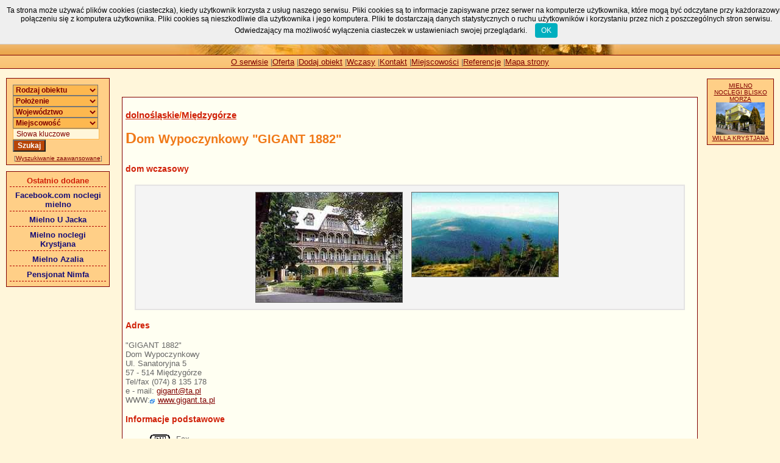

--- FILE ---
content_type: text/html
request_url: https://www.ta.pl/gigant.html
body_size: 10733
content:
<!DOCTYPE html PUBLIC "-//W3C//DTD XHTML 1.0 Transitional//EN" "http://www.w3.org/TR/xhtml1/DTD/xhtml1-transitional.dtd">
<html xmlns="http://www.w3.org/1999/xhtml" xml:lang="pl" lang="pl">
<head>
<title>miedzygórze wczasy - dom wypoczynkowy Gigant:::Mielno noclegi, domki nad morzem wakacje w Mielnie.</title>
<meta name="Description" content="Międzygórze. Noclegi w Mielnie oferty domków nad morzem turystyka pokoje blisko morza Krystjana Mielno 2016 nocleg w kwaterach prywatnych tanie domki letniskowe spa." />
<meta name="Keywords" content="wczasy, międzygórze, noclegi, Mielno noclegi, domki nad morzem, kwatery prywatne, mielno wakacje, blisko morza" />
<meta http-equiv="content-type" content="text/html; charset=iso-8859-2" />
<meta name="Robots" content="index, follow, all">
<link rel="stylesheet" href="_templates/default/css/fouc.css" type="text/css" media="all" />
<style type="text/css" media="all">@import url("_templates/default/css/main.css");</style>
<script src="ciasteczka.js" type="text/javascript" ></script>

<script type="text/javascript">
<!--
var miasta_all=[]
miasta_all[0]={'url':'arlamow','miasto':'Arłamów'};
miasta_all[1]={'url':'augustow','miasto':'Augustów'};
miasta_all[2]={'url':'babice_nowe','miasto':'Babice Nowe'};
miasta_all[3]={'url':'bardo','miasto':'Bardo'};
miasta_all[4]={'url':'bialobrzegi_k_warszawy','miasto':'Białobrzegi k/Warszawy'};
miasta_all[5]={'url':'bialogora','miasto':'Białogóra'};
miasta_all[6]={'url':'bialybor','miasto':'Biały Bór'};
miasta_all[7]={'url':'bialystok','miasto':'Białystok'};
miasta_all[8]={'url':'bocheniec','miasto':'Bocheniec'};
miasta_all[9]={'url':'bodzentyn','miasto':'Bodzentyn'};
miasta_all[10]={'url':'boleslawiec','miasto':'Bolesławiec'};
miasta_all[11]={'url':'borkow','miasto':'Borków'};
miasta_all[12]={'url':'boszkowo','miasto':'Boszkowo'};
miasta_all[13]={'url':'brenno-ostrow','miasto':'Brenno - Ostrów'};
miasta_all[14]={'url':'brzeznica','miasto':'Brzeźnica'};
miasta_all[15]={'url':'budy','miasto':'Budy'};
miasta_all[16]={'url':'buk','miasto':'Buk'};
miasta_all[17]={'url':'bukowinatatrzanska','miasto':'Bukowina Tatrzańska'};
miasta_all[18]={'url':'buskozdroj','miasto':'Busko Zdrój'};
miasta_all[19]={'url':'bydgoszcz','miasto':'Bydgoszcz'};
miasta_all[20]={'url':'bystrzyca_klodzka','miasto':'Bystrzyca Kłodzka'};
miasta_all[21]={'url':'bytom','miasto':'Bytom'};
miasta_all[22]={'url':'cedzyna','miasto':'Cedzyna k/Kielc'};
miasta_all[23]={'url':'chalin','miasto':'Chalin'};
miasta_all[24]={'url':'chelmno','miasto':'Chełmno'};
miasta_all[25]={'url':'chlopy','miasto':'Chłopy'};
miasta_all[26]={'url':'ciechocinek','miasto':'Ciechocinek'};
miasta_all[27]={'url':'dabrowa','miasto':'Dabrowa k/Szczytna'};
miasta_all[28]={'url':'darlowo','miasto':'Darłowo'};
miasta_all[29]={'url':'darlowko','miasto':'Darłówko'};
miasta_all[30]={'url':'dabki','miasto':'Dąbki'};
miasta_all[31]={'url':'dlugopole_zdroj','miasto':'Długopole Zdrój'};
miasta_all[32]={'url':'domaszkow','miasto':'Domaszków'};
miasta_all[33]={'url':'dormowo','miasto':'Dormowo'};
miasta_all[34]={'url':'duszniki','miasto':'Duszniki Zdrój'};
miasta_all[35]={'url':'dymaczewo','miasto':'Dymaczewo'};
miasta_all[36]={'url':'dziwnow','miasto':'Dziwnów'};
miasta_all[37]={'url':'dziwnowek','miasto':'Dziwnówek'};
miasta_all[38]={'url':'dzwirzyno','miasto':'Dźwirzyno'};
miasta_all[39]={'url':'elk','miasto':'Ełk'};
miasta_all[40]={'url':'firlej','miasto':'Firlej'};
miasta_all[41]={'url':'gajewo','miasto':'Gajewo'};
miasta_all[42]={'url':'gaski','miasto':'Gąski'};
miasta_all[43]={'url':'gdansk','miasto':'Gdańsk'};
miasta_all[44]={'url':'gizycko','miasto':'Giżycko'};
miasta_all[45]={'url':'glucholazy','miasto':'Głuchołazy'};
miasta_all[46]={'url':'goldap','miasto':'Gołdap'};
miasta_all[47]={'url':'gorzewko','miasto':'Gorzewko'};
miasta_all[48]={'url':'goscim','miasto':'Gościm'};
miasta_all[49]={'url':'gorzna','miasto':'Górzna'};
miasta_all[50]={'url':'gronow','miasto':'Gronów'};
miasta_all[51]={'url':'grylewo','miasto':'Grylewo'};
miasta_all[52]={'url':'grzybowo','miasto':'Grzybowo'};
miasta_all[53]={'url':'ISTEBNA','miasto':'Istebna'};
miasta_all[54]={'url':'jadwisin','miasto':'Jadwisin k/Warszawy'};
miasta_all[55]={'url':'janowice_wielkie','miasto':'Janowice Wielkie'};
miasta_all[56]={'url':'jantar','miasto':'Jantar'};
miasta_all[57]={'url':'jarnoltowek','miasto':'Jarnołtówek'};
miasta_all[58]={'url':'jaroslawiec','miasto':'Jarosławiec'};
miasta_all[59]={'url':'jastarnia','miasto':'Jastarnia'};
miasta_all[60]={'url':'jastrowie','miasto':'Jastrowie'};
miasta_all[61]={'url':'jastrzebia_gora','miasto':'Jastrzebia Góra'};
miasta_all[62]={'url':'jelcz_laskowice','miasto':'Jelcz Laskowice'};
miasta_all[63]={'url':'jelenia_gora','miasto':'Jelenia Góra'};
miasta_all[64]={'url':'jesionka','miasto':'Jesionka'};
miasta_all[65]={'url':'jozefow','miasto':'Józefów k/Otwocka'};
miasta_all[66]={'url':'jugowice','miasto':'Jugowice'};
miasta_all[67]={'url':'jurata','miasto':'Jurata'};
miasta_all[68]={'url':'kaczlin','miasto':'Kaczlin'};
miasta_all[69]={'url':'kal','miasto':'Kal k/Węgorzewa'};
miasta_all[70]={'url':'karpacz','miasto':'Karpacz'};
miasta_all[71]={'url':'kazimierzdolny','miasto':'Kazimierz Dolny'};
miasta_all[72]={'url':'katy_rybackie','miasto':'Kąty Rybackie'};
miasta_all[73]={'url':'kedzierzyn_kozle','miasto':'Kędzierzyn Koźle'};
miasta_all[74]={'url':'ketrzyn','miasto':'Kętrzyn'};
miasta_all[75]={'url':'kielce','miasto':'Kielce'};
miasta_all[76]={'url':'klodzko','miasto':'Kłodzko'};
miasta_all[77]={'url':'kolobrzeg','miasto':'Kołobrzeg'};
miasta_all[78]={'url':'konin','miasto':'Konin'};
miasta_all[79]={'url':'konstancinjeziorna','miasto':'Konstancin - Jeziorna'};
miasta_all[80]={'url':'kowary','miasto':'Kowary'};
miasta_all[81]={'url':'krakow','miasto':'Kraków'};
miasta_all[82]={'url':'krasnobrod','miasto':'Kransobrod'};
miasta_all[83]={'url':'krasnedlusko','miasto':'Krasne Dłusko'};
miasta_all[84]={'url':'krynica_morska','miasto':'Krynica Morska'};
miasta_all[85]={'url':'krynicazdroj','miasto':'Krynica Zdrój'};
miasta_all[86]={'url':'kudowa_zdroj','miasto':'Kudowa Zdrój'};
miasta_all[87]={'url':'kuznia_raciborska','miasto':'Kuźnia Raciborska'};
miasta_all[88]={'url':'ladek_zdroj','miasto':'Lądek Zdrój'};
miasta_all[89]={'url':'legionowo','miasto':'Legionowo'};
miasta_all[90]={'url':'lewice','miasto':'Lewice k. Międzychodu'};
miasta_all[91]={'url':'lubasz','miasto':'Lubasz'};
miasta_all[92]={'url':'lubniewice','miasto':'Lubniewice'};
miasta_all[93]={'url':'lubrza','miasto':'Lubrza'};
miasta_all[94]={'url':'lagow','miasto':'Łagów'};
miasta_all[95]={'url':'lajski','miasto':'Łaiski k/Legionowa'};
miasta_all[96]={'url':'lansk','miasto':'Łańsk'};
miasta_all[97]={'url':'lasin','miasto':'Łasin'};
miasta_all[98]={'url':'lazy','miasto':'Łazy'};
miasta_all[99]={'url':'leba','miasto':'Łeba'};
miasta_all[100]={'url':'lowicz','miasto':'Łowicz'};
miasta_all[101]={'url':'lodz','miasto':'Łódź'};
miasta_all[102]={'url':'lukow','miasto':'Łuków'};
miasta_all[103]={'url':'malbork','miasto':'Malbork'};
miasta_all[104]={'url':'marki','miasto':'Marki'};
miasta_all[105]={'url':'maszkowo','miasto':'Maszkowo'};
miasta_all[106]={'url':'mielenko','miasto':'Mielenko'};
miasta_all[107]={'url':'mielno','miasto':'Mielno noclegi'};
miasta_all[108]={'url':'mierki','miasto':'Mierki'};
miasta_all[109]={'url':'mierzyn','miasto':'Mierzyn'};
miasta_all[110]={'url':'miedzychod','miasto':'Międzychód'};
miasta_all[111]={'url':'miedzygorze','miasto':'Międzygórze'};
miasta_all[112]={'url':'miedzylesie','miasto':'Międzylesie'};
miasta_all[113]={'url':'miedzywodzie','miasto':'Międzywodzie'};
miasta_all[114]={'url':'miedzyzdroje','miasto':'Międzyzdroje'};
miasta_all[115]={'url':'mikolajki','miasto':'Mikołajki'};
miasta_all[116]={'url':'mikorzyn','miasto':'Mikorzyn k/Konina'};
miasta_all[117]={'url':'mikoszewo','miasto':'Mikoszewo'};
miasta_all[118]={'url':'milomlyn','miasto':'Miłomłyn'};
miasta_all[119]={'url':'miroslaw','miasto':'Miłosław k/Środy Wlkp.'};
miasta_all[120]={'url':'mlynowo','miasto':'Młynowo k/Mrągowa'};
miasta_all[121]={'url':'mokrzec','miasto':'Mokrzec'};
miasta_all[122]={'url':'mosina','miasto':'Mosina'};
miasta_all[123]={'url':'mostowice','miasto':'Mostowice'};
miasta_all[124]={'url':'morka','miasto':'Mórka k/Śremu'};
miasta_all[125]={'url':'mragowo','miasto':'Mrągowo'};
miasta_all[126]={'url':'mrzezyno','miasto':'Mrzeżyno'};
miasta_all[127]={'url':'myczkow','miasto':'Myczków'};
miasta_all[128]={'url':'nadarzyce','miasto':'Nadarzyce'};
miasta_all[129]={'url':'nadarzyn','miasto':'Nadarzyn'};
miasta_all[130]={'url':'niechorze','miasto':'Niechorze'};
miasta_all[131]={'url':'niedzica','miasto':'Niedzica'};
miasta_all[132]={'url':'niegoszcz','miasto':'Niegoszcz'};
miasta_all[133]={'url':'nieporet','miasto':'Nieporęt'};
miasta_all[134]={'url':'niesulice','miasto':'Niesulice'};
miasta_all[135]={'url':'nowa_wies_leborska','miasto':'Nowa Wieś Lęborska'};
miasta_all[136]={'url':'nysa','miasto':'Nysa'};
miasta_all[137]={'url':'oborniki_slaskie','miasto':'Oborniki Śląskie'};
miasta_all[138]={'url':'olesnica','miasto':'Oleśnica'};
miasta_all[139]={'url':'opolnica','miasto':'Opolnica'};
miasta_all[140]={'url':'otwock','miasto':'Otwock'};
miasta_all[141]={'url':'pisz','miasto':'Pisz'};
miasta_all[142]={'url':'piwnicznazdroj','miasto':'Piwniczna Zdrój'};
miasta_all[143]={'url':'plawnica','miasto':'Pławnica k./Idzikowa'};
miasta_all[144]={'url':'pobiedziska','miasto':'Pobiedziska'};
miasta_all[145]={'url':'pobierowo','miasto':'Pobierowo'};
miasta_all[146]={'url':'poddabie','miasto':'Poddąbie'};
miasta_all[147]={'url':'pogorzelica','miasto':'Pogorzelica'};
miasta_all[148]={'url':'polanica_zdroj','miasto':'Polanica Zdrój'};
miasta_all[149]={'url':'polanczyk','miasto':'Polańczyk'};
miasta_all[150]={'url':'pomiechowek','miasto':'Pomiechówek'};
miasta_all[151]={'url':'porazyn','miasto':'Porażyn'};
miasta_all[152]={'url':'poznan','miasto':'Poznań'};
miasta_all[153]={'url':'puszczykowo','miasto':'Puszczykowo'};
miasta_all[154]={'url':'pyskowice','miasto':'Pyskowice'};
miasta_all[155]={'url':'raciborz','miasto':'Racibórz'};
miasta_all[156]={'url':'radgoszcz','miasto':'Radgoszcz'};
miasta_all[157]={'url':'radziejowice','miasto':'Radziejowice'};
miasta_all[158]={'url':'reblinko','miasto':'Reblinko k/ Słupska'};
miasta_all[159]={'url':'rewal','miasto':'Rewal'};
miasta_all[160]={'url':'rosnowo','miasto':'Rosnowo'};
miasta_all[161]={'url':'rowy','miasto':'Rowy'};
miasta_all[162]={'url':'rucianenida','miasto':'Ruciane - Nida'};
miasta_all[163]={'url':'rytro','miasto':'Rytro'};
miasta_all[164]={'url':'rzecin','miasto':'Rzecin'};
miasta_all[165]={'url':'sarbinowo','miasto':'Sarbinowo'};
miasta_all[166]={'url':'sasek','miasto':'Sasek'};
miasta_all[167]={'url':'sekocinlas','miasto':'Sękocin Las'};
miasta_all[168]={'url':'sekocinstary','miasto':'Sękocin Stary'};
miasta_all[169]={'url':'sekowo','miasto':'Sękowo'};
miasta_all[170]={'url':'sianorzety','miasto':'Sianożęty'};
miasta_all[171]={'url':'sierakow','miasto':'Sieraków'};
miasta_all[172]={'url':'siestrzen','miasto':'Siestrzeń'};
miasta_all[173]={'url':'slawa','miasto':'Sława'};
miasta_all[174]={'url':'slupsk','miasto':'Słupsk'};
miasta_all[175]={'url':'smoldzino','miasto':'Smołdzino'};
miasta_all[176]={'url':'solina','miasto':'Solina'};
miasta_all[177]={'url':'sominy','miasto':'Sominy'};
miasta_all[178]={'url':'sopot','miasto':'Sopot'};
miasta_all[179]={'url':'starejablonki','miasto':'Stare Jabłonki'};
miasta_all[180]={'url':'stegna','miasto':'Stegna'};
miasta_all[181]={'url':'steszew','miasto':'Stęszew'};
miasta_all[182]={'url':'stronie_slaskie','miasto':'Stronie Śląskie'};
miasta_all[183]={'url':'sulejow','miasto':'Sulejów'};
miasta_all[184]={'url':'sulejowek','miasto':'Sulejówek'};
miasta_all[185]={'url':'sypniewo','miasto':'Sypniewo'};
miasta_all[186]={'url':'szczawnica','miasto':'Szczawnica'};
miasta_all[187]={'url':'szczyrk','miasto':'Szczyrk'};
miasta_all[188]={'url':'szklarska_poreba','miasto':'Szklarska Poręba'};
miasta_all[189]={'url':'scinawka','miasto':'Ścinawka Średnia'};
miasta_all[190]={'url':'slesin','miasto':'Ślesin k/Konina'};
miasta_all[191]={'url':'sroda_slaska','miasto':'Środa Śląska'};
miasta_all[192]={'url':'swieradow_zdroj','miasto':'Świeradów Zdrój'};
miasta_all[193]={'url':'swierklaniec','miasto':'Świerklaniec'};
miasta_all[194]={'url':'swinoujscie','miasto':'Świnoujście'};
miasta_all[195]={'url':'tarnowo_podgorne','miasto':'Tarnowo Podgórne'};
miasta_all[196]={'url':'teresin','miasto':'Teresin'};
miasta_all[197]={'url':'tlen','miasto':'Tleń'};
miasta_all[198]={'url':'torzym','miasto':'Torzym'};
miasta_all[199]={'url':'trzesacz','miasto':'Trzęsacz'};
miasta_all[200]={'url':'ustka','miasto':'Ustka'};
miasta_all[201]={'url':'ustroniemorskie','miasto':'Ustronie Morskie'};
miasta_all[202]={'url':'ustron','miasto':'Ustroń'};
miasta_all[203]={'url':'ustrzykidolne','miasto':'Ustrzyki Dolne'};
miasta_all[204]={'url':'warchaly','miasto':'Warchały'};
miasta_all[205]={'url':'wawa','miasto':'Warszawa'};
miasta_all[206]={'url':'wes','miasto':'Warszawa -  Wesoła'};
miasta_all[207]={'url':'wagrowiec','miasto':'Wągrowiec'};
miasta_all[208]={'url':'wasocze','miasto':'Wąsocze k/Konina'};
miasta_all[209]={'url':'wiezyca','miasto':'Wieżyca'};
miasta_all[210]={'url':'wilczyn_mrowki','miasto':'Wilczyn - Mrówki'};
miasta_all[211]={'url':'wilimy','miasto':'Wilimy'};
miasta_all[212]={'url':'wisla','miasto':'Wisła'};
miasta_all[213]={'url':'wlen','miasto':'Wleń'};
miasta_all[214]={'url':'wladyslawowo','miasto':'Władysławowo'};
miasta_all[215]={'url':'wolsztyn','miasto':'Wolsztyn'};
miasta_all[216]={'url':'wolow','miasto':'Wołów'};
miasta_all[217]={'url':'wroclaw','miasto':'Wrocław'};
miasta_all[218]={'url':'zakopane','miasto':'Zakopane'};
miasta_all[219]={'url':'zabki','miasto':'Ząbki k/Warszawy'};
miasta_all[220]={'url':'zieleniec','miasto':'Zieleniec'};
miasta_all[221]={'url':'zielonka','miasto':'Zielonka'};
miasta_all[222]={'url':'zlockie','miasto':'Złockie'};
miasta_all[223]={'url':'zlotow','miasto':'Złotów'};
miasta_all[224]={'url':'zabieniec','miasto':'Żabieniec'};
miasta_all[225]={'url':'zanecin','miasto':'Żanęcin'};
miasta_all[226]={'url':'zarki_letnisko','miasto':'Żarki Letnisko'};
var dolnoslaskie=[];
dolnoslaskie[0]={'url':'bardo','miasto':'Bardo'};
dolnoslaskie[1]={'url':'boleslawiec','miasto':'Bolesławiec'};
dolnoslaskie[2]={'url':'bystrzyca_klodzka','miasto':'Bystrzyca Kłodzka'};
dolnoslaskie[3]={'url':'dlugopole_zdroj','miasto':'Długopole Zdrój'};
dolnoslaskie[4]={'url':'domaszkow','miasto':'Domaszków'};
dolnoslaskie[5]={'url':'duszniki','miasto':'Duszniki Zdrój'};
dolnoslaskie[6]={'url':'janowice_wielkie','miasto':'Janowice Wielkie'};
dolnoslaskie[7]={'url':'jelcz_laskowice','miasto':'Jelcz Laskowice'};
dolnoslaskie[8]={'url':'jelenia_gora','miasto':'Jelenia Góra'};
dolnoslaskie[9]={'url':'jugowice','miasto':'Jugowice'};
dolnoslaskie[10]={'url':'karpacz','miasto':'Karpacz'};
dolnoslaskie[11]={'url':'klodzko','miasto':'Kłodzko'};
dolnoslaskie[12]={'url':'kowary','miasto':'Kowary'};
dolnoslaskie[13]={'url':'kudowa_zdroj','miasto':'Kudowa Zdrój'};
dolnoslaskie[14]={'url':'ladek_zdroj','miasto':'Lądek Zdrój'};
dolnoslaskie[15]={'url':'miedzygorze','miasto':'Międzygórze'};
dolnoslaskie[16]={'url':'miedzylesie','miasto':'Międzylesie'};
dolnoslaskie[17]={'url':'mostowice','miasto':'Mostowice'};
dolnoslaskie[18]={'url':'nysa','miasto':'Nysa'};
dolnoslaskie[19]={'url':'oborniki_slaskie','miasto':'Oborniki Śląskie'};
dolnoslaskie[20]={'url':'olesnica','miasto':'Oleśnica'};
dolnoslaskie[21]={'url':'opolnica','miasto':'Opolnica'};
dolnoslaskie[22]={'url':'plawnica','miasto':'Pławnica k./Idzikowa'};
dolnoslaskie[23]={'url':'polanica_zdroj','miasto':'Polanica Zdrój'};
dolnoslaskie[24]={'url':'stronie_slaskie','miasto':'Stronie Śląskie'};
dolnoslaskie[25]={'url':'szklarska_poreba','miasto':'Szklarska Poręba'};
dolnoslaskie[26]={'url':'scinawka','miasto':'Ścinawka Średnia'};
dolnoslaskie[27]={'url':'sroda_slaska','miasto':'Środa Śląska'};
dolnoslaskie[28]={'url':'swieradow_zdroj','miasto':'Świeradów Zdrój'};
dolnoslaskie[29]={'url':'wlen','miasto':'Wleń'};
dolnoslaskie[30]={'url':'wolow','miasto':'Wołów'};
dolnoslaskie[31]={'url':'wroclaw','miasto':'Wrocław'};
dolnoslaskie[32]={'url':'zieleniec','miasto':'Zieleniec'};
var kujawsko_pomorskie=[];
kujawsko_pomorskie[0]={'url':'bydgoszcz','miasto':'Bydgoszcz'};
kujawsko_pomorskie[1]={'url':'ciechocinek','miasto':'Ciechocinek'};
kujawsko_pomorskie[2]={'url':'tlen','miasto':'Tleń'};
var lubelskie=[];
lubelskie[0]={'url':'firlej','miasto':'Firlej'};
lubelskie[1]={'url':'kazimierzdolny','miasto':'Kazimierz Dolny'};
lubelskie[2]={'url':'krasnobrod','miasto':'Kransobrod'};
lubelskie[3]={'url':'lukow','miasto':'Łuków'};
var lubuskie=[];
lubuskie[0]={'url':'brzeznica','miasto':'Brzeźnica'};
lubuskie[1]={'url':'goscim','miasto':'Gościm'};
lubuskie[2]={'url':'gronow','miasto':'Gronów'};
lubuskie[3]={'url':'jesionka','miasto':'Jesionka'};
lubuskie[4]={'url':'krasnedlusko','miasto':'Krasne Dłusko'};
lubuskie[5]={'url':'lubniewice','miasto':'Lubniewice'};
lubuskie[6]={'url':'lubrza','miasto':'Lubrza'};
lubuskie[7]={'url':'lagow','miasto':'Łagów'};
lubuskie[8]={'url':'niesulice','miasto':'Niesulice'};
lubuskie[9]={'url':'slawa','miasto':'Sława'};
lubuskie[10]={'url':'torzym','miasto':'Torzym'};
var lodzkie=[];
lodzkie[0]={'url':'lowicz','miasto':'Łowicz'};
lodzkie[1]={'url':'lodz','miasto':'Łódź'};
lodzkie[2]={'url':'sulejow','miasto':'Sulejów'};
var malopolskie=[];
malopolskie[0]={'url':'bukowinatatrzanska','miasto':'Bukowina Tatrzańska'};
malopolskie[1]={'url':'krakow','miasto':'Kraków'};
malopolskie[2]={'url':'krynicazdroj','miasto':'Krynica Zdrój'};
malopolskie[3]={'url':'niedzica','miasto':'Niedzica'};
malopolskie[4]={'url':'piwnicznazdroj','miasto':'Piwniczna Zdrój'};
malopolskie[5]={'url':'rytro','miasto':'Rytro'};
malopolskie[6]={'url':'szczawnica','miasto':'Szczawnica'};
malopolskie[7]={'url':'zakopane','miasto':'Zakopane'};
malopolskie[8]={'url':'zlockie','miasto':'Złockie'};
var mazowieckie=[];
mazowieckie[0]={'url':'babice_nowe','miasto':'Babice Nowe'};
mazowieckie[1]={'url':'bialobrzegi_k_warszawy','miasto':'Białobrzegi k/Warszawy'};
mazowieckie[2]={'url':'jadwisin','miasto':'Jadwisin k/Warszawy'};
mazowieckie[3]={'url':'jozefow','miasto':'Józefów k/Otwocka'};
mazowieckie[4]={'url':'konstancinjeziorna','miasto':'Konstancin - Jeziorna'};
mazowieckie[5]={'url':'legionowo','miasto':'Legionowo'};
mazowieckie[6]={'url':'lajski','miasto':'Łaiski k/Legionowa'};
mazowieckie[7]={'url':'marki','miasto':'Marki'};
mazowieckie[8]={'url':'nadarzyn','miasto':'Nadarzyn'};
mazowieckie[9]={'url':'nieporet','miasto':'Nieporęt'};
mazowieckie[10]={'url':'otwock','miasto':'Otwock'};
mazowieckie[11]={'url':'pomiechowek','miasto':'Pomiechówek'};
mazowieckie[12]={'url':'radziejowice','miasto':'Radziejowice'};
mazowieckie[13]={'url':'sekocinlas','miasto':'Sękocin Las'};
mazowieckie[14]={'url':'sekocinstary','miasto':'Sękocin Stary'};
mazowieckie[15]={'url':'siestrzen','miasto':'Siestrzeń'};
mazowieckie[16]={'url':'sulejowek','miasto':'Sulejówek'};
mazowieckie[17]={'url':'teresin','miasto':'Teresin'};
mazowieckie[18]={'url':'wawa','miasto':'Warszawa'};
mazowieckie[19]={'url':'wes','miasto':'Warszawa -  Wesoła'};
mazowieckie[20]={'url':'zabki','miasto':'Ząbki k/Warszawy'};
mazowieckie[21]={'url':'zielonka','miasto':'Zielonka'};
mazowieckie[22]={'url':'zabieniec','miasto':'Żabieniec'};
mazowieckie[23]={'url':'zanecin','miasto':'Żanęcin'};
var opolskie=[];
opolskie[0]={'url':'glucholazy','miasto':'Głuchołazy'};
opolskie[1]={'url':'jarnoltowek','miasto':'Jarnołtówek'};
opolskie[2]={'url':'kedzierzyn_kozle','miasto':'Kędzierzyn Koźle'};
var podkarpackie=[];
podkarpackie[0]={'url':'arlamow','miasto':'Arłamów'};
podkarpackie[1]={'url':'myczkow','miasto':'Myczków'};
podkarpackie[2]={'url':'polanczyk','miasto':'Polańczyk'};
podkarpackie[3]={'url':'solina','miasto':'Solina'};
podkarpackie[4]={'url':'ustrzykidolne','miasto':'Ustrzyki Dolne'};
var podlaskie=[];
podlaskie[0]={'url':'augustow','miasto':'Augustów'};
podlaskie[1]={'url':'bialystok','miasto':'Białystok'};
var pomorskie=[];
pomorskie[0]={'url':'bialogora','miasto':'Białogóra'};
pomorskie[1]={'url':'gdansk','miasto':'Gdańsk'};
pomorskie[2]={'url':'jantar','miasto':'Jantar'};
pomorskie[3]={'url':'jastarnia','miasto':'Jastarnia'};
pomorskie[4]={'url':'jastrzebia_gora','miasto':'Jastrzebia Góra'};
pomorskie[5]={'url':'jurata','miasto':'Jurata'};
pomorskie[6]={'url':'katy_rybackie','miasto':'Kąty Rybackie'};
pomorskie[7]={'url':'krynica_morska','miasto':'Krynica Morska'};
pomorskie[8]={'url':'leba','miasto':'Łeba'};
pomorskie[9]={'url':'malbork','miasto':'Malbork'};
pomorskie[10]={'url':'mikoszewo','miasto':'Mikoszewo'};
pomorskie[11]={'url':'nowa_wies_leborska','miasto':'Nowa Wieś Lęborska'};
pomorskie[12]={'url':'poddabie','miasto':'Poddąbie'};
pomorskie[13]={'url':'reblinko','miasto':'Reblinko k/ Słupska'};
pomorskie[14]={'url':'rowy','miasto':'Rowy'};
pomorskie[15]={'url':'slupsk','miasto':'Słupsk'};
pomorskie[16]={'url':'smoldzino','miasto':'Smołdzino'};
pomorskie[17]={'url':'sominy','miasto':'Sominy'};
pomorskie[18]={'url':'sopot','miasto':'Sopot'};
pomorskie[19]={'url':'stegna','miasto':'Stegna'};
pomorskie[20]={'url':'ustka','miasto':'Ustka'};
pomorskie[21]={'url':'wiezyca','miasto':'Wieżyca'};
pomorskie[22]={'url':'wladyslawowo','miasto':'Władysławowo'};
var slaskie=[];
slaskie[0]={'url':'bytom','miasto':'Bytom'};
slaskie[1]={'url':'ISTEBNA','miasto':'Istebna'};
slaskie[2]={'url':'kuznia_raciborska','miasto':'Kuźnia Raciborska'};
slaskie[3]={'url':'pyskowice','miasto':'Pyskowice'};
slaskie[4]={'url':'raciborz','miasto':'Racibórz'};
slaskie[5]={'url':'szczyrk','miasto':'Szczyrk'};
slaskie[6]={'url':'swierklaniec','miasto':'Świerklaniec'};
slaskie[7]={'url':'ustron','miasto':'Ustroń'};
slaskie[8]={'url':'wisla','miasto':'Wisła'};
slaskie[9]={'url':'zarki_letnisko','miasto':'Żarki Letnisko'};
var swietokrzyskie=[];
swietokrzyskie[0]={'url':'bocheniec','miasto':'Bocheniec'};
swietokrzyskie[1]={'url':'bodzentyn','miasto':'Bodzentyn'};
swietokrzyskie[2]={'url':'borkow','miasto':'Borków'};
swietokrzyskie[3]={'url':'buskozdroj','miasto':'Busko Zdrój'};
swietokrzyskie[4]={'url':'cedzyna','miasto':'Cedzyna k/Kielc'};
swietokrzyskie[5]={'url':'kielce','miasto':'Kielce'};
var warminskomazurskie=[];
warminskomazurskie[0]={'url':'dabrowa','miasto':'Dabrowa k/Szczytna'};
warminskomazurskie[1]={'url':'elk','miasto':'Ełk'};
warminskomazurskie[2]={'url':'gizycko','miasto':'Giżycko'};
warminskomazurskie[3]={'url':'goldap','miasto':'Gołdap'};
warminskomazurskie[4]={'url':'kal','miasto':'Kal k/Węgorzewa'};
warminskomazurskie[5]={'url':'ketrzyn','miasto':'Kętrzyn'};
warminskomazurskie[6]={'url':'lansk','miasto':'Łańsk'};
warminskomazurskie[7]={'url':'mierki','miasto':'Mierki'};
warminskomazurskie[8]={'url':'mikolajki','miasto':'Mikołajki'};
warminskomazurskie[9]={'url':'milomlyn','miasto':'Miłomłyn'};
warminskomazurskie[10]={'url':'mlynowo','miasto':'Młynowo k/Mrągowa'};
warminskomazurskie[11]={'url':'mragowo','miasto':'Mrągowo'};
warminskomazurskie[12]={'url':'pisz','miasto':'Pisz'};
warminskomazurskie[13]={'url':'rucianenida','miasto':'Ruciane - Nida'};
warminskomazurskie[14]={'url':'sasek','miasto':'Sasek'};
warminskomazurskie[15]={'url':'starejablonki','miasto':'Stare Jabłonki'};
warminskomazurskie[16]={'url':'warchaly','miasto':'Warchały'};
warminskomazurskie[17]={'url':'wilimy','miasto':'Wilimy'};
var wielkopolskie=[];
wielkopolskie[0]={'url':'boszkowo','miasto':'Boszkowo'};
wielkopolskie[1]={'url':'brenno-ostrow','miasto':'Brenno - Ostrów'};
wielkopolskie[2]={'url':'budy','miasto':'Budy'};
wielkopolskie[3]={'url':'buk','miasto':'Buk'};
wielkopolskie[4]={'url':'chalin','miasto':'Chalin'};
wielkopolskie[5]={'url':'chelmno','miasto':'Chełmno'};
wielkopolskie[6]={'url':'dormowo','miasto':'Dormowo'};
wielkopolskie[7]={'url':'dymaczewo','miasto':'Dymaczewo'};
wielkopolskie[8]={'url':'gajewo','miasto':'Gajewo'};
wielkopolskie[9]={'url':'gorzewko','miasto':'Gorzewko'};
wielkopolskie[10]={'url':'gorzna','miasto':'Górzna'};
wielkopolskie[11]={'url':'grylewo','miasto':'Grylewo'};
wielkopolskie[12]={'url':'jastrowie','miasto':'Jastrowie'};
wielkopolskie[13]={'url':'kaczlin','miasto':'Kaczlin'};
wielkopolskie[14]={'url':'konin','miasto':'Konin'};
wielkopolskie[15]={'url':'lewice','miasto':'Lewice k. Międzychodu'};
wielkopolskie[16]={'url':'lubasz','miasto':'Lubasz'};
wielkopolskie[17]={'url':'mierzyn','miasto':'Mierzyn'};
wielkopolskie[18]={'url':'miedzychod','miasto':'Międzychód'};
wielkopolskie[19]={'url':'mikorzyn','miasto':'Mikorzyn k/Konina'};
wielkopolskie[20]={'url':'miroslaw','miasto':'Miłosław k/Środy Wlkp.'};
wielkopolskie[21]={'url':'mokrzec','miasto':'Mokrzec'};
wielkopolskie[22]={'url':'mosina','miasto':'Mosina'};
wielkopolskie[23]={'url':'morka','miasto':'Mórka k/Śremu'};
wielkopolskie[24]={'url':'nadarzyce','miasto':'Nadarzyce'};
wielkopolskie[25]={'url':'pobiedziska','miasto':'Pobiedziska'};
wielkopolskie[26]={'url':'porazyn','miasto':'Porażyn'};
wielkopolskie[27]={'url':'poznan','miasto':'Poznań'};
wielkopolskie[28]={'url':'puszczykowo','miasto':'Puszczykowo'};
wielkopolskie[29]={'url':'radgoszcz','miasto':'Radgoszcz'};
wielkopolskie[30]={'url':'rzecin','miasto':'Rzecin'};
wielkopolskie[31]={'url':'sekowo','miasto':'Sękowo'};
wielkopolskie[32]={'url':'sierakow','miasto':'Sieraków'};
wielkopolskie[33]={'url':'steszew','miasto':'Stęszew'};
wielkopolskie[34]={'url':'sypniewo','miasto':'Sypniewo'};
wielkopolskie[35]={'url':'slesin','miasto':'Ślesin k/Konina'};
wielkopolskie[36]={'url':'tarnowo_podgorne','miasto':'Tarnowo Podgórne'};
wielkopolskie[37]={'url':'wagrowiec','miasto':'Wągrowiec'};
wielkopolskie[38]={'url':'wasocze','miasto':'Wąsocze k/Konina'};
wielkopolskie[39]={'url':'wilczyn_mrowki','miasto':'Wilczyn - Mrówki'};
wielkopolskie[40]={'url':'wolsztyn','miasto':'Wolsztyn'};
wielkopolskie[41]={'url':'zlotow','miasto':'Złotów'};
var zachodniopomorskie=[];
zachodniopomorskie[0]={'url':'bialybor','miasto':'Biały Bór'};
zachodniopomorskie[1]={'url':'chlopy','miasto':'Chłopy'};
zachodniopomorskie[2]={'url':'darlowo','miasto':'Darłowo'};
zachodniopomorskie[3]={'url':'darlowko','miasto':'Darłówko'};
zachodniopomorskie[4]={'url':'dabki','miasto':'Dąbki'};
zachodniopomorskie[5]={'url':'dziwnow','miasto':'Dziwnów'};
zachodniopomorskie[6]={'url':'dziwnowek','miasto':'Dziwnówek'};
zachodniopomorskie[7]={'url':'dzwirzyno','miasto':'Dźwirzyno'};
zachodniopomorskie[8]={'url':'gaski','miasto':'Gąski'};
zachodniopomorskie[9]={'url':'grzybowo','miasto':'Grzybowo'};
zachodniopomorskie[10]={'url':'jaroslawiec','miasto':'Jarosławiec'};
zachodniopomorskie[11]={'url':'kolobrzeg','miasto':'Kołobrzeg'};
zachodniopomorskie[12]={'url':'lasin','miasto':'Łasin'};
zachodniopomorskie[13]={'url':'lazy','miasto':'Łazy'};
zachodniopomorskie[14]={'url':'maszkowo','miasto':'Maszkowo'};
zachodniopomorskie[15]={'url':'mielenko','miasto':'Mielenko'};
zachodniopomorskie[16]={'url':'mielno','miasto':'Mielno noclegi'};
zachodniopomorskie[17]={'url':'miedzywodzie','miasto':'Międzywodzie'};
zachodniopomorskie[18]={'url':'miedzyzdroje','miasto':'Międzyzdroje'};
zachodniopomorskie[19]={'url':'mrzezyno','miasto':'Mrzeżyno'};
zachodniopomorskie[20]={'url':'niechorze','miasto':'Niechorze'};
zachodniopomorskie[21]={'url':'niegoszcz','miasto':'Niegoszcz'};
zachodniopomorskie[22]={'url':'pobierowo','miasto':'Pobierowo'};
zachodniopomorskie[23]={'url':'pogorzelica','miasto':'Pogorzelica'};
zachodniopomorskie[24]={'url':'rewal','miasto':'Rewal'};
zachodniopomorskie[25]={'url':'rosnowo','miasto':'Rosnowo'};
zachodniopomorskie[26]={'url':'sarbinowo','miasto':'Sarbinowo'};
zachodniopomorskie[27]={'url':'sianorzety','miasto':'Sianożęty'};
zachodniopomorskie[28]={'url':'swinoujscie','miasto':'Świnoujście'};
zachodniopomorskie[29]={'url':'trzesacz','miasto':'Trzęsacz'};
zachodniopomorskie[30]={'url':'ustroniemorskie','miasto':'Ustronie Morskie'};

function addOptions(wojewodztwo) {
var miasta
if(wojewodztwo==0){miasta=miasta_all}
else {miasta=eval(wojewodztwo)}
var sel=document.search.miasto
sel.options.length=1;
for (var x=0;x<miasta.length;x++){
	sel[sel.options.length] = new Option(miasta[x]['miasto'],miasta[x]['url']);
	if(sel[sel.options.length-1].value==''){sel[sel.options.length-1].selected=true;}
	}
}
//-->
</script>


</head>
<body>

<div id="kontener" >
<div id="header" >
<div id="top"></div>
<div id="menutop"><a href="pl,o_firmie.html">O serwisie</a>
|<a href="pl,noclegi_reklama.html">Oferta</a>
|<a href="pl,registerform.html">Dodaj obiekt</a>
|<a href="pl,noclegi.html">Wczasy</a>
|<a href="pl,kontakt.html">Kontakt</a>
|<a href="pl,wczasy.html">Miejscowości</a>
|<a href="pl,noclegi_referencje.html">Referencje</a>
|<a href="pl,sitemap.html">Mapa strony</a>
</div>
</div>

<div id="promocja">
<h1>wczasy nad morzem</h1>
<a href="http://ta.pl/pl,0,0,zachodniopomorskie,0,0,1.html">wczasy nad morzem</a>
<h1>wczasy w górach</h1>
<a href="http://ta.pl/pl,0,0,dolnoslaskie,0,0,1.html">wczasy w górach</a>

</div>

<div id="left" >

<!-- JEZYKI -->
<!--
<div class="in center">
<a href="pl,gigant.html"><img border="0" alt="pl" src="_templates/default/img/flags/pl.gif"></img></a>
<a href="en,gigant.html"><img border="0" alt="en" src="_templates/default/img/flags/en.gif"></img></a>
<a href="de,gigant.html"><img border="0" alt="de" src="_templates/default/img/flags/de.gif"></img></a>
</div>
-->
<!-- KONIEC JĘZYKI //-->

<!-- Reklamy obiektów lewa ramka//-->

<!-- Koniec reklamy obiektów //-->

<!-- ADRES TA //-->

<!-- KONIEC ADRES TA //-->


<!-- WYSZUKIWANIE //-->
   <div class="in">
<!--        RODZAJ OBIEKTU  //-->
<form name="search" method="get" action="index.php">
<select name="rodzaj_obiektu" class="lgreen">
<option value="0" class="lgreen">Rodzaj obiektu</option>
<option value="agroturystyka" class="lgreen" >agroturystyka</option>
<option value="apartament" class="lgreen" >apartament</option>
<option value="biuro_turystyczne" class="lgreen" >biuro turystyczne</option>
<option value="camping" class="lgreen" >camping</option>
<option value="dom_wczasowy" class="lgreen" >dom wczasowy</option>
<option value="dom_weselny" class="lgreen" >dom weselny</option>
<option value="domki_campingowe" class="lgreen" >domki</option>
<option value="hotel" class="lgreen" >hotel</option>
<option value="lesniczowka" class="lgreen" >leśniczówka</option>
<option value="motel" class="lgreen" >motel</option>
<option value="osrodek_leczniczy" class="lgreen" >ośrodek leczniczy</option>
<option value="osrodek_szkoleniowy" class="lgreen" >ośrodek szkoleniowo-konferencyjny</option>
<option value="osrodek_wczasowy" class="lgreen" >ośrodek wczasowy</option>
<option value="osrodek_wypoczynkowy" class="lgreen" >ośrodek wypoczynkowy</option>
<option value="pensionat" class="lgreen" >pensjonat</option>
<option value="pokoje_goscinne" class="lgreen" >pokoje gościnne</option>
<option value="przyczepy kempingowe" class="lgreen" >przyczepy kempingowe</option>
<option value="restauracja" class="lgreen" >restauracja</option>
<option value="sanatorium" class="lgreen" >sanatorium</option>
<option value="schronisko" class="lgreen" >schronisko</option>
<option value="zajazd" class="lgreen" >zajazd</option>
</select>

<!--        POŁOŻENIE  //-->

<select name="polozenie" class="lgreen">
<option value="0" class="lgreen">Położenie</option>
<option value="gory" class="lgreen" >góry</option>
<option value="jezioro" class="lgreen" >jezioro</option>
<option value="las" class="lgreen" >las</option>
<option value="miasto" class="lgreen" >miasto</option>
<option value="morze" class="lgreen" >morze</option>
<option value="wies" class="lgreen" >wieś</option>
</select>

<!--       WOJEWÓDZTWO  //-->
<select onchange="javascript:addOptions(this.value)" name="wojewodztwo" class="lgreen">
<option value="0" class="lgreen">Województwo</option>
<option value="dolnoslaskie" class="lgreen" >dolnośląskie</option>
<option value="kujawsko_pomorskie" class="lgreen" >kujawsko-pomorskie</option>
<option value="lubelskie" class="lgreen" >lubelskie</option>
<option value="lubuskie" class="lgreen" >lubuskie</option>
<option value="lodzkie" class="lgreen" >łódzkie</option>
<option value="malopolskie" class="lgreen" >małopolskie</option>
<option value="mazowieckie" class="lgreen" >mazowieckie</option>
<option value="opolskie" class="lgreen" >opolskie</option>
<option value="podkarpackie" class="lgreen" >podkarpackie</option>
<option value="podlaskie" class="lgreen" >podlaskie</option>
<option value="pomorskie" class="lgreen" >pomorskie</option>
<option value="slaskie" class="lgreen" >śląskie</option>
<option value="swietokrzyskie" class="lgreen" >świętokrzyskie</option>
<option value="warminskomazurskie" class="lgreen" >warmińsko-mazurskie</option>
<option value="wielkopolskie" class="lgreen" >wielkopolskie</option>
<option value="zachodniopomorskie" class="lgreen" >zachodniopomorskie</option>
</select>

<!--       MIASTO  //-->
<select name="miasto" class="lgreen">
<option value="0" class="lgreen">Miejscowość</option>
<option value="arlamow" class="lgreen" >Arłamów</option>
<option value="augustow" class="lgreen" >Augustów</option>
<option value="babice_nowe" class="lgreen" >Babice Nowe</option>
<option value="bardo" class="lgreen" >Bardo</option>
<option value="bialobrzegi_k_warszawy" class="lgreen" >Białobrzegi k/Warszawy</option>
<option value="bialogora" class="lgreen" >Białogóra</option>
<option value="bialybor" class="lgreen" >Biały Bór</option>
<option value="bialystok" class="lgreen" >Białystok</option>
<option value="bocheniec" class="lgreen" >Bocheniec</option>
<option value="bodzentyn" class="lgreen" >Bodzentyn</option>
<option value="boleslawiec" class="lgreen" >Bolesławiec</option>
<option value="borkow" class="lgreen" >Borków</option>
<option value="boszkowo" class="lgreen" >Boszkowo</option>
<option value="brenno-ostrow" class="lgreen" >Brenno - Ostrów</option>
<option value="brzeznica" class="lgreen" >Brzeźnica</option>
<option value="budy" class="lgreen" >Budy</option>
<option value="buk" class="lgreen" >Buk</option>
<option value="bukowinatatrzanska" class="lgreen" >Bukowina Tatrzańska</option>
<option value="buskozdroj" class="lgreen" >Busko Zdrój</option>
<option value="bydgoszcz" class="lgreen" >Bydgoszcz</option>
<option value="bystrzyca_klodzka" class="lgreen" >Bystrzyca Kłodzka</option>
<option value="bytom" class="lgreen" >Bytom</option>
<option value="cedzyna" class="lgreen" >Cedzyna k/Kielc</option>
<option value="chalin" class="lgreen" >Chalin</option>
<option value="chelmno" class="lgreen" >Chełmno</option>
<option value="chlopy" class="lgreen" >Chłopy</option>
<option value="ciechocinek" class="lgreen" >Ciechocinek</option>
<option value="dabrowa" class="lgreen" >Dabrowa k/Szczytna</option>
<option value="darlowo" class="lgreen" >Darłowo</option>
<option value="darlowko" class="lgreen" >Darłówko</option>
<option value="dabki" class="lgreen" >Dąbki</option>
<option value="dlugopole_zdroj" class="lgreen" >Długopole Zdrój</option>
<option value="domaszkow" class="lgreen" >Domaszków</option>
<option value="dormowo" class="lgreen" >Dormowo</option>
<option value="duszniki" class="lgreen" >Duszniki Zdrój</option>
<option value="dymaczewo" class="lgreen" >Dymaczewo</option>
<option value="dziwnow" class="lgreen" >Dziwnów</option>
<option value="dziwnowek" class="lgreen" >Dziwnówek</option>
<option value="dzwirzyno" class="lgreen" >Dźwirzyno</option>
<option value="elk" class="lgreen" >Ełk</option>
<option value="firlej" class="lgreen" >Firlej</option>
<option value="gajewo" class="lgreen" >Gajewo</option>
<option value="gaski" class="lgreen" >Gąski</option>
<option value="gdansk" class="lgreen" >Gdańsk</option>
<option value="gizycko" class="lgreen" >Giżycko</option>
<option value="glucholazy" class="lgreen" >Głuchołazy</option>
<option value="goldap" class="lgreen" >Gołdap</option>
<option value="gorzewko" class="lgreen" >Gorzewko</option>
<option value="goscim" class="lgreen" >Gościm</option>
<option value="gorzna" class="lgreen" >Górzna</option>
<option value="gronow" class="lgreen" >Gronów</option>
<option value="grylewo" class="lgreen" >Grylewo</option>
<option value="grzybowo" class="lgreen" >Grzybowo</option>
<option value="ISTEBNA" class="lgreen" >Istebna</option>
<option value="jadwisin" class="lgreen" >Jadwisin k/Warszawy</option>
<option value="janowice_wielkie" class="lgreen" >Janowice Wielkie</option>
<option value="jantar" class="lgreen" >Jantar</option>
<option value="jarnoltowek" class="lgreen" >Jarnołtówek</option>
<option value="jaroslawiec" class="lgreen" >Jarosławiec</option>
<option value="jastarnia" class="lgreen" >Jastarnia</option>
<option value="jastrowie" class="lgreen" >Jastrowie</option>
<option value="jastrzebia_gora" class="lgreen" >Jastrzebia Góra</option>
<option value="jelcz_laskowice" class="lgreen" >Jelcz Laskowice</option>
<option value="jelenia_gora" class="lgreen" >Jelenia Góra</option>
<option value="jesionka" class="lgreen" >Jesionka</option>
<option value="jozefow" class="lgreen" >Józefów k/Otwocka</option>
<option value="jugowice" class="lgreen" >Jugowice</option>
<option value="jurata" class="lgreen" >Jurata</option>
<option value="kaczlin" class="lgreen" >Kaczlin</option>
<option value="kal" class="lgreen" >Kal k/Węgorzewa</option>
<option value="karpacz" class="lgreen" >Karpacz</option>
<option value="kazimierzdolny" class="lgreen" >Kazimierz Dolny</option>
<option value="katy_rybackie" class="lgreen" >Kąty Rybackie</option>
<option value="kedzierzyn_kozle" class="lgreen" >Kędzierzyn Koźle</option>
<option value="ketrzyn" class="lgreen" >Kętrzyn</option>
<option value="kielce" class="lgreen" >Kielce</option>
<option value="klodzko" class="lgreen" >Kłodzko</option>
<option value="kolobrzeg" class="lgreen" >Kołobrzeg</option>
<option value="konin" class="lgreen" >Konin</option>
<option value="konstancinjeziorna" class="lgreen" >Konstancin - Jeziorna</option>
<option value="kowary" class="lgreen" >Kowary</option>
<option value="krakow" class="lgreen" >Kraków</option>
<option value="krasnobrod" class="lgreen" >Kransobrod</option>
<option value="krasnedlusko" class="lgreen" >Krasne Dłusko</option>
<option value="krynica_morska" class="lgreen" >Krynica Morska</option>
<option value="krynicazdroj" class="lgreen" >Krynica Zdrój</option>
<option value="kudowa_zdroj" class="lgreen" >Kudowa Zdrój</option>
<option value="kuznia_raciborska" class="lgreen" >Kuźnia Raciborska</option>
<option value="ladek_zdroj" class="lgreen" >Lądek Zdrój</option>
<option value="legionowo" class="lgreen" >Legionowo</option>
<option value="lewice" class="lgreen" >Lewice k. Międzychodu</option>
<option value="lubasz" class="lgreen" >Lubasz</option>
<option value="lubniewice" class="lgreen" >Lubniewice</option>
<option value="lubrza" class="lgreen" >Lubrza</option>
<option value="lagow" class="lgreen" >Łagów</option>
<option value="lajski" class="lgreen" >Łaiski k/Legionowa</option>
<option value="lansk" class="lgreen" >Łańsk</option>
<option value="lasin" class="lgreen" >Łasin</option>
<option value="lazy" class="lgreen" >Łazy</option>
<option value="leba" class="lgreen" >Łeba</option>
<option value="lowicz" class="lgreen" >Łowicz</option>
<option value="lodz" class="lgreen" >Łódź</option>
<option value="lukow" class="lgreen" >Łuków</option>
<option value="malbork" class="lgreen" >Malbork</option>
<option value="marki" class="lgreen" >Marki</option>
<option value="maszkowo" class="lgreen" >Maszkowo</option>
<option value="mielenko" class="lgreen" >Mielenko</option>
<option value="mielno" class="lgreen" >Mielno noclegi</option>
<option value="mierki" class="lgreen" >Mierki</option>
<option value="mierzyn" class="lgreen" >Mierzyn</option>
<option value="miedzychod" class="lgreen" >Międzychód</option>
<option value="miedzygorze" class="lgreen" >Międzygórze</option>
<option value="miedzylesie" class="lgreen" >Międzylesie</option>
<option value="miedzywodzie" class="lgreen" >Międzywodzie</option>
<option value="miedzyzdroje" class="lgreen" >Międzyzdroje</option>
<option value="mikolajki" class="lgreen" >Mikołajki</option>
<option value="mikorzyn" class="lgreen" >Mikorzyn k/Konina</option>
<option value="mikoszewo" class="lgreen" >Mikoszewo</option>
<option value="milomlyn" class="lgreen" >Miłomłyn</option>
<option value="miroslaw" class="lgreen" >Miłosław k/Środy Wlkp.</option>
<option value="mlynowo" class="lgreen" >Młynowo k/Mrągowa</option>
<option value="mokrzec" class="lgreen" >Mokrzec</option>
<option value="mosina" class="lgreen" >Mosina</option>
<option value="mostowice" class="lgreen" >Mostowice</option>
<option value="morka" class="lgreen" >Mórka k/Śremu</option>
<option value="mragowo" class="lgreen" >Mrągowo</option>
<option value="mrzezyno" class="lgreen" >Mrzeżyno</option>
<option value="myczkow" class="lgreen" >Myczków</option>
<option value="nadarzyce" class="lgreen" >Nadarzyce</option>
<option value="nadarzyn" class="lgreen" >Nadarzyn</option>
<option value="niechorze" class="lgreen" >Niechorze</option>
<option value="niedzica" class="lgreen" >Niedzica</option>
<option value="niegoszcz" class="lgreen" >Niegoszcz</option>
<option value="nieporet" class="lgreen" >Nieporęt</option>
<option value="niesulice" class="lgreen" >Niesulice</option>
<option value="nowa_wies_leborska" class="lgreen" >Nowa Wieś Lęborska</option>
<option value="nysa" class="lgreen" >Nysa</option>
<option value="oborniki_slaskie" class="lgreen" >Oborniki Śląskie</option>
<option value="olesnica" class="lgreen" >Oleśnica</option>
<option value="opolnica" class="lgreen" >Opolnica</option>
<option value="otwock" class="lgreen" >Otwock</option>
<option value="pisz" class="lgreen" >Pisz</option>
<option value="piwnicznazdroj" class="lgreen" >Piwniczna Zdrój</option>
<option value="plawnica" class="lgreen" >Pławnica k./Idzikowa</option>
<option value="pobiedziska" class="lgreen" >Pobiedziska</option>
<option value="pobierowo" class="lgreen" >Pobierowo</option>
<option value="poddabie" class="lgreen" >Poddąbie</option>
<option value="pogorzelica" class="lgreen" >Pogorzelica</option>
<option value="polanica_zdroj" class="lgreen" >Polanica Zdrój</option>
<option value="polanczyk" class="lgreen" >Polańczyk</option>
<option value="pomiechowek" class="lgreen" >Pomiechówek</option>
<option value="porazyn" class="lgreen" >Porażyn</option>
<option value="poznan" class="lgreen" >Poznań</option>
<option value="puszczykowo" class="lgreen" >Puszczykowo</option>
<option value="pyskowice" class="lgreen" >Pyskowice</option>
<option value="raciborz" class="lgreen" >Racibórz</option>
<option value="radgoszcz" class="lgreen" >Radgoszcz</option>
<option value="radziejowice" class="lgreen" >Radziejowice</option>
<option value="reblinko" class="lgreen" >Reblinko k/ Słupska</option>
<option value="rewal" class="lgreen" >Rewal</option>
<option value="rosnowo" class="lgreen" >Rosnowo</option>
<option value="rowy" class="lgreen" >Rowy</option>
<option value="rucianenida" class="lgreen" >Ruciane - Nida</option>
<option value="rytro" class="lgreen" >Rytro</option>
<option value="rzecin" class="lgreen" >Rzecin</option>
<option value="sarbinowo" class="lgreen" >Sarbinowo</option>
<option value="sasek" class="lgreen" >Sasek</option>
<option value="sekocinlas" class="lgreen" >Sękocin Las</option>
<option value="sekocinstary" class="lgreen" >Sękocin Stary</option>
<option value="sekowo" class="lgreen" >Sękowo</option>
<option value="sianorzety" class="lgreen" >Sianożęty</option>
<option value="sierakow" class="lgreen" >Sieraków</option>
<option value="siestrzen" class="lgreen" >Siestrzeń</option>
<option value="slawa" class="lgreen" >Sława</option>
<option value="slupsk" class="lgreen" >Słupsk</option>
<option value="smoldzino" class="lgreen" >Smołdzino</option>
<option value="solina" class="lgreen" >Solina</option>
<option value="sominy" class="lgreen" >Sominy</option>
<option value="sopot" class="lgreen" >Sopot</option>
<option value="starejablonki" class="lgreen" >Stare Jabłonki</option>
<option value="stegna" class="lgreen" >Stegna</option>
<option value="steszew" class="lgreen" >Stęszew</option>
<option value="stronie_slaskie" class="lgreen" >Stronie Śląskie</option>
<option value="sulejow" class="lgreen" >Sulejów</option>
<option value="sulejowek" class="lgreen" >Sulejówek</option>
<option value="sypniewo" class="lgreen" >Sypniewo</option>
<option value="szczawnica" class="lgreen" >Szczawnica</option>
<option value="szczyrk" class="lgreen" >Szczyrk</option>
<option value="szklarska_poreba" class="lgreen" >Szklarska Poręba</option>
<option value="scinawka" class="lgreen" >Ścinawka Średnia</option>
<option value="slesin" class="lgreen" >Ślesin k/Konina</option>
<option value="sroda_slaska" class="lgreen" >Środa Śląska</option>
<option value="swieradow_zdroj" class="lgreen" >Świeradów Zdrój</option>
<option value="swierklaniec" class="lgreen" >Świerklaniec</option>
<option value="swinoujscie" class="lgreen" >Świnoujście</option>
<option value="tarnowo_podgorne" class="lgreen" >Tarnowo Podgórne</option>
<option value="teresin" class="lgreen" >Teresin</option>
<option value="tlen" class="lgreen" >Tleń</option>
<option value="torzym" class="lgreen" >Torzym</option>
<option value="trzesacz" class="lgreen" >Trzęsacz</option>
<option value="ustka" class="lgreen" >Ustka</option>
<option value="ustroniemorskie" class="lgreen" >Ustronie Morskie</option>
<option value="ustron" class="lgreen" >Ustroń</option>
<option value="ustrzykidolne" class="lgreen" >Ustrzyki Dolne</option>
<option value="warchaly" class="lgreen" >Warchały</option>
<option value="wawa" class="lgreen" >Warszawa</option>
<option value="wes" class="lgreen" >Warszawa -  Wesoła</option>
<option value="wagrowiec" class="lgreen" >Wągrowiec</option>
<option value="wasocze" class="lgreen" >Wąsocze k/Konina</option>
<option value="wiezyca" class="lgreen" >Wieżyca</option>
<option value="wilczyn_mrowki" class="lgreen" >Wilczyn - Mrówki</option>
<option value="wilimy" class="lgreen" >Wilimy</option>
<option value="wisla" class="lgreen" >Wisła</option>
<option value="wlen" class="lgreen" >Wleń</option>
<option value="wladyslawowo" class="lgreen" >Władysławowo</option>
<option value="wolsztyn" class="lgreen" >Wolsztyn</option>
<option value="wolow" class="lgreen" >Wołów</option>
<option value="wroclaw" class="lgreen" >Wrocław</option>
<option value="zakopane" class="lgreen" >Zakopane</option>
<option value="zabki" class="lgreen" >Ząbki k/Warszawy</option>
<option value="zieleniec" class="lgreen" >Zieleniec</option>
<option value="zielonka" class="lgreen" >Zielonka</option>
<option value="zlockie" class="lgreen" >Złockie</option>
<option value="zlotow" class="lgreen" >Złotów</option>
<option value="zabieniec" class="lgreen" >Żabieniec</option>
<option value="zanecin" class="lgreen" >Żanęcin</option>
<option value="zarki_letnisko" class="lgreen" >Żarki Letnisko</option>
</select>
<!--     CENA MIN 
<select name="cena_min" class="lgreen">
<option value="0" class="lgreen">Cena min/dobę</option>
</select>
//-->
<!--     CENA MAX
<select name="cena" class="lgreen">
<option value="0" class="lgreen">Cena max/dobę</option>
</select>
//-->

<!-- WYSZUKIWANIE TEKSTOWE //-->
<input onfocus="if(this.value=='Słowa kluczowe'){this.value=''}" class="lgreen" type="text" name="fulltext" value="Słowa kluczowe" />

<input type="hidden" name="search" value="1" />
<input type="hidden" name="lang" value="pl" />
<input type="submit" value="Szukaj" class="dgreen" />
</form>
<div class="small center">[<a href="?searchAdvancedOn=1">Wyszukiwanie zaawansowane</a>]</div>
</div>
<!-- KONIEC WYSZUKIWANIE //-->

<!-- OSTATNIO DODANE //-->
<div class="in">
<div id="dodane">
<h3>Ostatnio dodane</h3>
<ul class="nolist">
<li><a href="facebook.html">Facebook.com noclegi mielno</a></li>
<li><a href="mielno-noclegi.html">Mielno U Jacka</a></li>
<li><a href="krystjana.html">Mielno noclegi Krystjana</a></li>
<li><a href="azalia.html">Mielno Azalia</a></li>
<li><a href="pensjonat_nimfa.html">Pensjonat Nimfa</a></li>
</ul>
</div>
</div>
<!-- KONIEC OSTATNIO DODANE //-->

</div>

<!-- Reklamy AdLeader -->
<div style="text-align:center;margin-top:6px;">


</div>
<div id="right" >
<!-- Reklamy obiektów prawa ramka//-->
<div class="in small center"><a target="_blank" href="http://www.krystjana.mielno.pl">MIELNO<br>
NOCLEGI BLISKO MORZA<br><img src="_img/krystjana.jpg"><BR>WILLA KRYSTJANA</a></div>

<div id="reklamymar">
<a href="http://www.mielcarek.net/portfolio/slubne/">Fotografia ślubna, zdjęcia ślubne, fotografie, albumy, Poznań</a><br />
<a href="http://forumslubne.pl/">forum slubne i weselne - wasz wymarzony slub</a><br />
<a href="http://poznan.forumslubne.pl/">Forum ślubne Poznań i Wielkopolska</a><br />
<a href="http://www.canon-board.info/">Canon forum użytkowników</a><br />
<a href="http://www.dladoroslych.brb.pl/">Szkoła dorosłych</a><br />
<a href="http://www.ksztalcenie.brb.pl/">Kształcenie i doskonalenie zawodowe dorosłych</a>
<a href="http://www.otjantar.ta.pl/">wczasy w Łebie</a>
<h2><a href="http://www.fotobern.fc.pl/">fotografia ślubna</a></h2>
<h2><a href="http://www.fotobern.fc.pl/">fotografia ślubna Poznań</a></h2>


</div>

</div>

<!-- Koniec reklamy obiektów //-->


<div id="middle" >
<script type="text/javascript" id="AdTaily_Widget" src="http://static.adtaily.pl/widget.js#gm27VXvYL3Wf7Dl"></script>
<noscript><a href="http://www.adtaily.pl">Reklama w internecie</a></noscript>
<p style="height:10px;">&nbsp;</p>
<div class="in">


<!--Rekord wewnetrzny-->

<h2><a href="pl,0,0,dolnoslaskie,0,0,1.html">dolnośląskie</a>/<a href="pl,0,0,dolnoslaskie,miedzygorze,0,1.html">Międzygórze</a></h2>
<h1>Dom Wypoczynkowy "GIGANT 1882"</h1>
<script src="http://connect.facebook.net/pl_PL/all.js#xfbml=1"></script>
     <fb:like show_faces="false"></fb:like>
<h3>dom wczasowy</h3>

<!--Zdjecia obiektu max: 3x3 -->
<div class="foto">
<img src="_img/4364.jpg" width="240" height="180" border="1" name="_4364" alt="" />
<img src="_img/4365.jpg" width="240" height="138" border="1" name="_4365" alt="" />
</div>
<!--Koniec zdjec-->



<!--Adres -->
<h3>Adres</h3>
<address class="marginb20">
"GIGANT 1882"<br />
Dom Wypoczynkowy<br />
Ul. Sanatoryjna 5<br />
57 - 514 Międzygórze<br />
Tel/fax (074) 8 135 178<br />
e - mail: <a  href="mailto:gigant@ta.pl">gigant@ta.pl</a><br />
WWW:<a class="ext" target="_blank" href="http://www.gigant.ta.pl">www.gigant.ta.pl</a></address>
<!--Koniec adresu -->

<!-- Informacje podstawowe -->

<div class="atrakcje">
<h3>Informacje podstawowe</h3>
<ol class="none">
<li><img class="icon" width="33" height="33" src="_templates/default/img/icons/ico_fax.gif" alt="ico_fax"/>Fax</li>
<li><img class="icon" width="33" height="33" src="_templates/default/img/icons/ico_jadalnia.gif" alt="ico_jadalnia"/>Jadalnia</li>
<li><img class="icon" width="33" height="33" src="_templates/default/img/icons/ico_kawiarnia.gif" alt="ico_kawiarnia"/>Kawiarnia</li>
<li><img class="icon" width="33" height="33" src="_templates/default/img/icons/ico_swietlica.gif" alt="ico_swietlica"/>Świetlica</li>
<li><img class="icon" width="33" height="33" src="_templates/default/img/icons/ico_wyzywienie.gif" alt="ico_wyzywienie"/>Wyżywienie</li>
</ol>
</div>
<!-- Koniec nformacje podstawowe -->

<!--Zdjecia obiektu max: 3x3 -->
<div class="foto">
<img src="_img/4366.jpg" width="240" height="144" border="1" name="_4366" alt="" />
<img src="_img/4367.jpg" width="183" height="240" border="1" name="_4367" alt="" />
</div>
<!--Koniec zdjec-->


<!-- Opis -->
<h3>Opis</h3>
<div class="opis"><p>
 D.W. "GIGANT 1882" położony jest w centrum Międzygórza, w terenie otoczonym lasami i malowniczymi strumykami. Miejscowość otoczona rezerwatem kraajobrazowym z licznymi szlakami turystycznymi i ścieżkami krajobrazowymi.
</p>
<br />

<p>
MIĘDZYGÓRZE - Górska stacja klimatyczna usytuowana u stóp Śnieżnika w dolinie potoku Wilczki i Bogoryi, jedna z  największych atrakcji Ziemi Kłodzkiej. Na jej terenie znajdują  się liczne ciekawostki i miejsca przyrody, które warto odwiedzić. Jest to m. in. "Ogród bajek",  Wodospad Wilczki, utworzony na terenie Krajobrazowego Rezerwatu Przyrody, sanktuarium Matki Bożej Śnieżnej na Górze Igliczna, unikatowa zabudowa pensjonatowa z XIX wieku.
</p>
<br />

<p>
W Międzygórzu jest gdzie pójść na wycieczkę  w góry czy też pojeździć na górskim rowerze. Wiele szlaków turystycznych wyprowadza okoliczne wzniesienia, w tym na najwyższy w regionie Śnieżnik (1425 m n.p.m.) - cel licznych wycieczek. Zimą narciarzy cieszą świetne warunki śniegowe i przygotowane trasy. Tu właśnie odbywa się Narciarski Bieg Międzygórski na 20 km i zawody w slalomie specjalnym o Puchar Śnieżnika. 
</p>
<br /></div>
<!-- Koniec opisu-->


<!-- Atrakcje -->
<!-- Koniec Atrakcje -->




<!--Zdjecia obiektu max: 3x3 -->
<!--Koniec zdjec-->

<!--Informacje dodatkowe -->
<!-- KONIEC Informacje dodatkowe -->


</div>
</div>

<div id="footer" >

<div class="in">
<a href="pl,o_firmie.html">O serwisie</a>
|<a href="pl,noclegi_reklama.html">Oferta</a>
|<a href="pl,registerform.html">Dodaj obiekt</a>
|<a href="pl,noclegi.html">Wczasy</a>
|<a href="pl,kontakt.html">Kontakt</a>
|<a href="pl,wczasy.html">Miejscowości</a>
|<a href="pl,noclegi_referencje.html">Referencje</a>
|<a href="pl,sitemap.html">Mapa strony</a>
<br />
<nobr><a href="pl,hotel,0,0,0,0,1.html" target="_self" title="Hotele w Polsce">Hotele</a>|</nobr>
<nobr><a href="pl,pensionat,0,0,0,0,1.html" target="_self" title="Pensjonaty w Polsce">Pensjonaty</a>|</nobr>
<nobr><a href="pl,agroturystyka,0,0,0,0,1.html" target="_self" title="Agroturystyka w Polsce">Gospadarstwa Agroturystyczne</a>|</nobr>
<nobr><a href="pl,sanatorium,0,0,0,0,1.html" target="_self" title="Sanatoria w Polsce">Sanatoria</a>|</nobr>
<nobr><a href="pl,camping,0,0,0,0,1.html" target="_self" title="Campingi w Polsce">Campingi</a>|</nobr>
<nobr><a href="pl,pokoje_goscinne,0,0,0,0,1.html" target="_self" title="Pokoje gościnne w Polsce">Kwatery</a>|</nobr>
<nobr><a href="pl,apartament,0,0,0,0,1.html" target="_self" title="Apartamenty w Polsce">Apartamenty</a>|</nobr>
<nobr><a href="pl,osrodek_szkoleniowy,0,0,0,0,1.html" target="_self" title="Ośrodki Szkoleniowo-konferencyjne w Polsce">Centra konferencyjne</a>|</nobr>
<nobr><a href="pl,schronisko,0,0,0,0,1.html" target="_self" title="Schroniska w Polsce">Schroniska</a>|</nobr>
<nobr><a href="pl,dom_wczasowy,0,0,0,0,1.html" target="_self" title="Domy wczasowe w Polsce">Domy&nbsp;wczasowe</a>|</nobr>
<nobr><a href="pl,domki_campingowe,0,0,0,0,1.html" target="_self" title="Domki campingowe w Polsce">Domki campingowe</a>|</nobr>
<nobr><a href="pl,motel,0,0,0,0,1.html" target="_self" title="Motele w Polsce">Motele</a>|</nobr>
<nobr><a href="pl,osrodek_leczniczy,0,0,0,0,1.html" target="_self" title="Ośrodki lecznicze w Polsce">Ośrodki lecznicze</a>|</nobr>
<nobr><a href="pl,osrodek_wczasowy,0,0,0,0,1.html" target="_self" title="Ośrodki wczasowe w Polsce">Ośrodki wczasowe</a>|</nobr>
<nobr><a href="pl,osrodek_wypoczynkowy,0,0,0,0,1.html" target="_self" title="Ośrodki wypoczynkowe w Polsce">Ośrodki wypoczynkowe</a>|</nobr>
<nobr><a href="pl,zajazd,0,0,0,0,1.html" target="_self" title="Zajazdy w Polsce">Zajazdy</a></nobr>
| <a href="https://www.pans-koszalin.pl" target="_blank">studia uczelnie koszalin</a>
</div>

<!--
<div class="in">
<a href="/0,0,0,0,kolobrzeg,0,1.html">Kołobrzeg</a>|
<a href="/0,0,0,0,mielno,0,1.html">Mielno noclegi</a>|
<a href="/0,0,0,0,miedzyzdroje,0,1.html">Międzyzdroje</a>|
<a href="/0,0,0,0,mrzezyno,0,1.html">Mrzeżyno</a>|
<a href="/0,0,0,0,niechorze,0,1.html">Niechorze</a>|
<a href="/0,0,0,0,pobierowo,0,1.html">Pobierowo</a>|
<a href="/0,0,0,0,rewal,0,1.html">Rewal</a>
</div>
-->

</div>

<div class="clr"></div>

</div>
<script src="http://www.google-analytics.com/urchin.js" type="text/javascript">
</script>
<script type="text/javascript">
_uacct = "UA-392817-1";
urchinTracker();
</script>

</body>
</html>


--- FILE ---
content_type: text/css
request_url: https://www.ta.pl/_templates/default/css/fouc.css
body_size: -77
content:
/* 
Pusty arkusz zapobiega pokoazywaniu nieostylowanej zawartości w IE6pc
*/

--- FILE ---
content_type: text/css
request_url: https://www.ta.pl/_templates/default/css/main.css
body_size: 2803
content:
/* 
Arkusz stylów dla serwisu www.ta.pl
TELE AUTO - Ogólnopolski System Ofert Wizualnych
Poznań, ul. Jasielska 8a
tel: (061) 867 04 57
e-mail: m.krzysko@ta.pl
internet: http://www.ta.pl 
*/

/*#####################
####### LAYOUT ########
#####################*/


html, body { 
  margin: 0;
  margin-bottom: 20px;
  padding: 0;
  background-color: #FFF6DA;
  font: normal 100% "Lucida Sans Unicode", Verdana, Arial, sans-serif;
  font-size: 10pt;
  color: #666666;
  voice-family: "\"}\"";
  voice-family:inherit;
  } 

#kontener {
  margin: 0px;
}

#promocja{
  display:none;
}

#header {
  margin-bottom: 5px;
  background-color: #FFF6DA;
  background-image: url(../img/tlo.gif);
  background-repeat: x-repeat; 
  background-position: top;
  height: 113px; 
}

#top {
  position: relative;
  background-image: url(../img/header.jpg);
  background-repeat: no-repeat; 
  background-position: top center;
  height: 90px; 
  width: 100%; 
} 

#menutop {
  width: 100%;
  border-top: solid 1px maroon; /*#cccccc;*/
  border-bottom: solid 1px maroon; /*#cccccc;*/
  text-align: center; 
  padding-top: 3px;
  padding-bottom: 3px;
}

#middle {
  padding-top: 10px;
  margin-left: 200px;
  margin-right: 135px;
}

#left {
  float: left;
  width: 190px;
  \width: 200px;
  w\idth: 190px;
  margin: 0;
}

#right {
  float: right;
  width: 130px;
  \width: 130px;
  w\idth: 130px;
  margin: 0;
}

#footer {
  clear: both;
  width: 100%;
  margin-top: 5px;
  height:35px; 
  text-align: center;
  background: #FFF6DA;
}

#regform{
} 

/*#####################
######## UKŁAD ########
#####################*/
      
.in {
  margin: 10px; /*odstęp od #left dla klasy .in */
  padding: 5px; /*odstęp od ramki bocznej dla tresci */
  border: 1px solid maroon; /* #FDB84F; */
  background: #FFCF87;
}
 
#middle .in {
  margin: 0px; /*odstęp od #left dla klasy .in */
  padding: 5px; /*odstęp od ramki bocznej dla tresci */
  border: 1px solid maroon; /*#FFCF87;*/
  background: #FFFFF2;
}

.clr {
  clear:both;
  }
 
#header .in { 
  padding-bottom:0;
  margin: 0;
  border: 0;
  } /*padding bottom 0 aby usunać pusta przestrzeń w IE5 Mac*/ 

#footer .in {
  background-color: #FFCF87;
  border: 1px solid maroon; /* FDB84F; */
  text-align: center;
}
  
#middle img {
  margin-right: 10px;
  vertical-align:top;
  border: solid 1px #666666;
}

#middle img.icon{
  border : none;	
}

#middle div {
  position:relative;
  margin: 0px;
  color: #666666;
  vertical-align: top;
}

#middle p {
  position:relative;
  margin: 10px ;
  
  color: #666666;
  vertical-align: top;
}

#middle div.search {
  margin-bottom: 5px;
  padding-bottom: 5px;
  border-bottom : 1px dashed #FFCF87;
  height: 100%;
}

#middle p.normal {
  position:relative;
  font-size: 10pt;
  margin-top: 20px;
}

#middle div.normal {
  position:relative;
  font-size: 10pt;
  margin-top: 20px;
}


/*#####################
######## LINKI ########
#####################*/

a {
  color: maroon;
  text-decoration: underline;
}

a.ext {
  background:url(../img/extlink.gif) 0 0.46em no-repeat;
  padding:0 0 0 13px;
}

* html a.ext {
  background:none;
  padding:0;
}

a:hover {
  color: #004801;
  text-decoration: none;
}

a:visited {
  color:#666666;
}


#dodane li a {
  display:block;
  color: #160D77;
  text-decoration: none;
  font-weight: bolder;
}


#dodane li a:hover {
  display:block;
  color: #160D77;
  text-decoration: none;
  background: #fffff2;
  font-weight: bolder;
}

#middle div.search a {
  font-size: 11pt;  
}

/*#####################
##### TYPOGRAFIA ######
#####################*/

h1 {
  color: #F07918;
  font-size: 15pt;
  margin:4px 0 26px 0;
}

h1:first-letter {
  font-size: 125%;
  fon\t-size: 100%;
}

html > body h1:first-letter {
  font-size: 125.5%;
}

h2 {
  color: #FF5500;
  font-size: 115%;
  line-height: 1.5em;
}

h3 {
  color: #D02008;
  font-size: 105%;
  line-height: 1.5em;
}

#dodane h3 {
  color: #D02008;
  font-size: 100%;
  margin: 0 0 3px 0;
  padding: 0px;
  text-align: center;
  border-bottom: dashed 1px #B00000;
}

h4 {
  color: #D02008;
  margin:0 0 5px 11px;
}

h2 a, h3 a {
  color: #D02008;
}

h2 a:hover, h3 a:hover {
  color: #D02008;
}

.sitemap h2 a {
  color: #242424;
  font-size: 10pt;
  text-decoration: none;
}

.sitemap h2 a:hover {
  border-bottom: solid 1px #cccccc;
}

/*#####################
######## TEXT ########
#####################*/

.tiny {
  font-size: 9px;
  line-height: 16px;
  margin-top: 15px;
  margin-bottom: 5px; 
}	

.small{
  font-size: 10px;
}

.error{
	color:red;
	font-weight:bold;
}

.b {
  font-weight:bold;
}

.u_dashed{
  border-bottom: dashed 1px #cccccc;
  margin-top:5px;
}

.center {
  text-align: center;
}

.left {
  text-align: left;
}

.right {
  text-align: right;
}

.just {
  text-align: justify;
}

/*#####################
###### ZNACZNIKI ######
#####################*/

textarea {
  border: 1px solid #7F7F7F;
  color: #666666;
  padding: 1px 5px;
  overflow: auto;
}

address {
  font-size: 10pt;
  font-style: normal;
  font-weight: normal;
  text-align: left;
}

img {
  border: 0;
}

acronym {
  border-bottom: 1px #666666 dotted;
  cursor:help;
}

dl, dt, dd, form {
  margin: 0;
  padding:0;
}

blockquote {
  text-indent: 35px; 
  padding: 12px;
  margin: 0px 11px 23px 11px;
  border: 1px solid #E4E3E3;
  background: url(../img/lquote.gif) no-repeat 12px 12px #F4F4F4;
}
  
blockquote p{
  background: url(../img/rquote.gif) no-repeat 100% 100%;
  margin: 0 24px 0 24px;
}

pre {
  font-size: 12px;
  line-height: 22px;
  margin-top: 20px;
  margin-bottom: 10px; 
}

form {
  border: 0px;
  padding: 5px;
}

ul ul { 
  list-style-type: circle; 
}

p {
  font-size: 11pt;
  line-height: 22px;
  margin-top: 10px;
  margin-bottom: 10px; 
  position:relative;
}


/* naprawia bug w ie5win : wszytkie line-height dla font-size 
muszą być zgodne inaczej boxy się rozjadą. */


/*#####################
####### OBIEKTY #######
#####################*/

.meta {
  visibility: hidden;
}

.logo {
padding:5px;
  float: right;
}

.miejsce {
  font-size: 8pt;
  font-weight: lighter;
  text-align: justify;
}

.none {
  list-style: none;
  list-style-type: none;
}

blockquote p.cite{
  background: transparent;
  text-align: right;
}

.admin blockquote p {
  margin: 0;
  padding: 0 33px;
}

.hide {
  display: none;
}

.spacer {
  clear: both;
  border:none;
  font-size:1px;
  height:1px;
}

.ahem {
  display: none;
}
	
.nowrap {
  white-space: nowrap;
  font-size: 10px;
  font-weight: bold;
  margin-top: 0;
  margin-bottom: 0;

/* musi być połączone z nobr w html dla ie5win */
}

textarea.vlgreen {
  background-color: #BFFFBF; 
  font-size: 11px;
}

input.check {
  vertical-align : top;
  margin-right : 3px;
}

input.lgreen {
  background-color: #FFF6DA;
  border: 1px solid #FDB84F;	
  text-indent:3px;
  font-weight: normal;
  font-size: 12px;
  color: maroon;
  margin:0px;
  width : 136px !important;
}

.lgreenF {
  background-color: #FFF6DA;
  border: 1px solid #FDB84F;	
  text-indent:3px;
  font-weight: normal;
  font-size: 10px;
  color: maroon;
  margin:0px;
}
.lgreenF_chbox {
  font-size: 10px;
  color: maroon;
  margin:0px;
}

ol.none {
  list-style-type: none;
}

#dodane ul.nolist {
  list-style-type: none;
  list-type: none;
  margin: 0 0 0 0px;
  padding: 0px;
}

#dodane li {
  margin-bottom: 3px;
  padding:3px;
  border-bottom: dashed 1px #B00000;
  text-align: center;
}

select.lgreen {
  background-color: #FDB84F;
  font-weight: bold; 
  font-size: 12px; 
  color: maroon;
  width:140px !important;
}

input.dgreen {
  background-color: #B74406; 
  font-weight: bold; 
  font-size: 12px; 
  color: white;
}

.search_menu_top {
  text-align : center;
  margin-bottom : 10px;
}

.search_menu_bottom{
  text-align : center;
  margin-top : 10px;
}

.record {
  width: 100%;
  border: 0px;
  margin: 5px;
  padding: 5px;
  vertical-align: top; 
}

#middle div.foto {
  margin: 15px;
  padding: 10px;
  border: 2px solid #E4E3E3;
  background: #F4F4F4;
  text-align: center;
  position:relative;
}

.box {
  padding: 12px;
  margin: 10px;
  border: 1px solid #E4E3E3;
  background: #F4F4F4;
}

.liniak {
  background-repeat : repeat-x;
  background-image: url(../img/linia.gif);
  height: 1px;	
  width:auto;
  margin-top: 20px;
  margin-left: 10px;
  margin-right: 10px;
  margin-bottom: 10px;
}

.opis {
  text-align:left;
  padding-left: 20px;
  padding-right: 20px;
  font-size: 10pt;
}

img.thumb{
  float: left
}


.miasto {
  color: #CC3300;
  font-weight: bolder;
}

#oferta p, #noclegi p {
  margin-bottom: 15px;
}

.sitemap li {
  margin: 0px;
  padding: 0px;
  line-height: normal;
}

/*#####################
######### CIEŃ ########
#####################*/

.cien {
  border-top: 1px solid #696969;
  border-right: 2px outset #969696;
  border-left: 1px solid #696969;
  border-bottom: 2px outset #969696;
}

/*#####################
####### TABELE ########
#####################*/

table.search {
  padding: 5px;
  empty-cells: show;
  border-collapse: collapse;
  table-layout: fixed;
  margin: 0 0 10px 10px;
  border: none;
}

td.search {
  border-collapse: collapse;
  border: none;
  border-bottom:1px dashed #FFCF87;
  padding: 10px 5px 5px 5px; 
}


/* table {
  width: 100%;
  border: solid 0px;
  padding: 5px; 
  empty-cells: show;
  border-collapse: collapse;
  border-spacing: 10px;
  table-layout: fixed;
}

tr {
  width: 100%
}

td {
  border: solid 0px;
  padding: 5px; 
  border-collapse: collapse;
} */


/*#####################
####### EDYCJA  #######
#####################*/

.promocja {
  font-size: 11pt;
  font-weight: bold;
  color: #CC0000;
  border-bottom: dashed 1px #CC0000;
  /*border-left: dashed 1px #CC0000;
  border-right: dashed 1px #CC0000;*/
  padding: 0 2px 0 2px;
  margin-left: 1px;
  margin-right: 1px;
}

.important {
  margin-left: auto;
  margin-right: auto;
  padding: 5px;
  margin: 5px;
  border-top: solid 10px #C00903;
  border-bottom: solid 1px #C00903;
  border-left: solid 1px #C00903;
  border-right: solid 1px #C00903;
  background: #FFCF87;
  width: 60%;
}

.zabiegi {
  margin-left: auto;
  margin-right: auto;
  padding: 5px;
  margin: 5px;
  border-top: solid 10px #B74406;
  border-bottom: solid 1px #B74406;
  border-left: solid 1px #B74406;
  border-right: solid 1px #B74406;
  background: #ADD9FF;
  width: 60%;
}

.inne {
  margin-left: auto;
  margin-right: auto;
  padding: 5px;
  margin: 5px;
  border-top: solid 10px #1F1AAA;
  border-bottom: solid 1px #1F1AAA;
  border-left: solid 1px #1F1AAA;
  border-right: solid 1px #1F1AAA;
  background: #B5DCFF;
  width: 60%;
}

#right #reklamymar{
	background: #FFF6DA;
	}

#right #reklamymar a{
	display:none;
	}

/*#####################
######## DRUK #########
#####################*/

@media print{ 

html, body {
  width: 100%;
}

#left { 
  display:none;
}

#right { 
  display:none;
}

#top { 
  display:none;
}

#menutop {
  display:none;
}

#footer {
  display:none;
}

#header { 
  display:none;
} 

#outer { 
  border-right:0;
}

#kontener {
  margin: 0px;
  width: 100%;
}

#middle {
  padding: 10px;
  margin: 0 0 0 30px;
}

#regform {
  width: 100%;
  border: none;
  background: #ffffff;
} 

 
#middle .in {
  width: 100%;
  border: none;
  background: #ffffff;
} 

#middle .foto {
  display:none; 
} 

#middle .icon {
  display:none; 
} 

#middle .atrakcje {
  display: inline; 
  padding-right: 5px;
} 

#middle .informacje {
  display:inline; 
  padding-right: 5px;
} 

.important {
  width: 100%;
  border: none;
  background: #ffffff;
}


.zabiegi {
  width: 100%;
  border: none;
  background: #ffffff;
}

.inne {
  width: 100%;
  border: none;
  background: #ffffff;
}


/*ukrywa ukryte opisy na wydruku*/
.meta {
  display: none;
}
 
}

--- FILE ---
content_type: application/javascript
request_url: https://www.ta.pl/ciasteczka.js
body_size: 813
content:
function WHCreateCookie(name, value, days) {
    var date = new Date();
    date.setTime(date.getTime() + (days * 24 * 60 * 60 * 1000));
    var expires = "; expires=" + date.toGMTString();
    document.cookie = name + "=" + value + expires + "; path=/";
}
function WHReadCookie(name) {
    var nameEQ = name + "=";
    var ca = document.cookie.split(';');
    for (var i = 0; i < ca.length; i++) {
        var c = ca[i];
        while (c.charAt(0) == ' ')
            c = c.substring(1, c.length);
        if (c.indexOf(nameEQ) == 0)
            return c.substring(nameEQ.length, c.length);
    }
    return null;
}

window.onload = WHCheckCookies;

function WHCheckCookies() {
    if (WHReadCookie('cookies_accepted') != 'T') {
        var message_container = document.createElement('div');
        message_container.id = 'cookies-message-container';
        var html_code = '<div id="cookies-message" style="position:fixed; top: 0; width: 100%; z-index: 999; padding: 10px; font-family:arial; font-size: 12px; background-color: #EFEFEF; border-bottom: 1px solid #D3D0D0; text-align: center; color: #000;">Ta strona może używać plików cookies (ciasteczka), kiedy użytkownik korzysta z usług naszego serwisu. Pliki cookies są to informacje zapisywane przez serwer na komputerze użytkownika, które mogą być odczytane przy każdorazowym połączeniu się z komputera użytkownika. Pliki cookies są nieszkodliwie dla użytkownika i jego komputera. Pliki te dostarczają danych statystycznych o ruchu użytkowników i korzystaniu przez nich z poszczególnych stron serwisu. Odwiedzający ma możliwość wyłączenia ciasteczek w ustawieniach swojej przeglądarki.  <a href="javascript:WHCloseCookiesWindow();" id="accept-cookies-checkbox" name="accept-cookies" style="background-color: #00AFBF; padding: 5px 10px; color: #FFF; border-radius: 4px; -moz-border-radius: 4px; -webkit-border-radius: 4px; display: inline-block; margin-left: 10px; text-decoration: none; cursor: pointer;">OK</a></div>';
        message_container.innerHTML = html_code;
        document.body.appendChild(message_container);
    }
}

function WHCloseCookiesWindow() {
    WHCreateCookie('cookies_accepted', 'T', 365);
    document.getElementById('cookies-message-container').removeChild(document.getElementById('cookies-message'));
}
